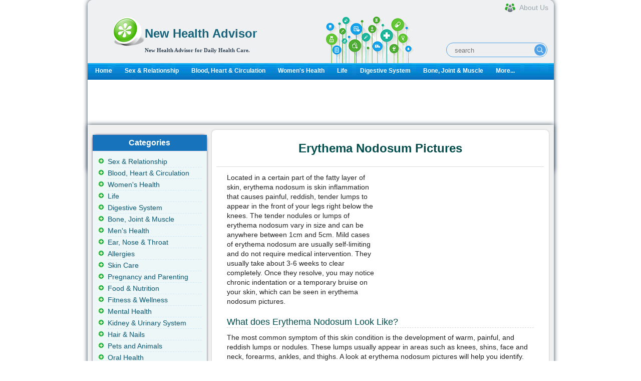

--- FILE ---
content_type: text/html; charset=utf-8
request_url: https://www.newhealthadvisor.org/Erythema-Nodosum-Pictures.html
body_size: 5409
content:
<!DOCTYPE html
  PUBLIC "-//W3C//DTD XHTML 1.0 Transitional//EN" "http://www.w3.org/TR/xhtml1/DTD/xhtml1-transitional.dtd">
<html xmlns="http://www.w3.org/1999/xhtml">


<head>
	<title>Erythema Nodosum Pictures | New Health Advisor</title>
	<meta http-equiv="Content-Type" content="text/html; charset=UTF-8" />
	<meta http-equiv="Content-Language" content="en-us" />
	<meta name="keywords" content="Erythema Nodosum Pictures" />
	<meta name="description" content="Erythema nodosum is a skin disorder. Having a closer look at erythema nodosum pictures and getting some knowledge about its symptoms will help identify the condition." />
	
	<meta property="og:description" content="Erythema nodosum is a skin disorder. Having a closer look at erythema nodosum pictures and getting some knowledge about its symptoms will help identify the condition." />
	<meta property="og:type" content="article" />
	<meta property="og:title" content="Erythema Nodosum Pictures and Symptoms to Look Out For" />
	<meta property="og:url" content="https://www.newhealthadvisor.org/Erythema-Nodosum-Pictures.html" />
	
	<meta property="og:image" content="http://www.newhealthadvisor.org/upload/images/1HT07967/Erythema Nodosum Picture 2.jpg" />
	
	<meta property="og:site_name" content="New Health Advisor" />
	<meta property="article:published_time" content="" />
	
	
<link rel="canonical" href="https://www.newhealthadvisor.org/Erythema-Nodosum-Pictures.html" />

	<link rel="shortcut icon" href="/s/images/favicon.ico" type="image/x-icon" />
	<link rel="stylesheet" type="text/css" href="/s/css/jquery-ui-1.9.2.custom.css" />
	<link rel="stylesheet" type="text/css" media="all"
		href="/s/css/main.css?v1664426752" />
	<link rel="alternate" media="only screen and (max-width: 640px)" href="https://www.newhealthadvisor.org/Erythema-Nodosum-Pictures.html" />
    
	<script id="insscript"></script>
    
</head>


<body>
  <div id='container' class="">

    <div id="wrapper">
      <!-- header -->
      <!-- header in -->
<div id="header"><hr>

  <div id="identity">
  
  <div id="logo">
  <a href="/"><img src="/s/images/common/healthcare.png" style="float:left;" width="64px" height="64px"></a>
  <div style="text-align:left; font-family:tahoma; color:#636363; margin-left:5px;margin-top:5px;">
  <h1><a href="/">
    New Health Advisor
  </a></h1>
  <b class="slogan">New Health Advisor for Daily Health Care.</b>
  </div>
  </div>
      <div class="header-search">
          <form class="header-search-form" method="get" action="/search.html">
              <input class="hdf-text" type="text" placeholder="search" name="q" />
              <input class="hdf-submit" type="submit" value="" style="background-image:url(/s/images/common/google-search.png) "/>
          </form>
      </div>
      <a class="aboutus" href="/about.html"><span>About Us</span></a>
  </div>
  <div id="mainnav">
  <div><div>
  <ul>
  <li><a href="/">Home</a></li>
  
  <li><a href="/sex-&amp;-relationship.html" class="">Sex &amp; Relationship</a></li>
  
  <li><a href="/Blood,-Heart-&amp;-Circulation.html" class="">Blood, Heart &amp; Circulation</a></li>
  
  <li><a href="/Women&#x27;s-Health.html" class="">Women&#x27;s Health</a></li>
  
  <li><a href="/Life.html" class="">Life</a></li>
  
  <li><a href="/Digestive-system.html" class="">Digestive System</a></li>
  
  <li><a href="/Bone,-Joint-&amp;-Muscle.html" class="">Bone, Joint &amp; Muscle</a></li>
  
  <li><a href="/category.html">More...</a></li>
  </ul>
  </div>
  </div>
  
  </div>
  
  <!-- end mainnav -->
  </div><!-- end header -->
  <!-- header out -->
      <!-- end of header -->
      <!-- content in -->
      <div id="content-home">
        <!-- main content -->
        <div id="maincontent2">
          <div id="main-home">
          </div>
          
          <div class="ins-container" data-id="2208822758" data-style="display:inline-block;width:930px;height:90px"></div>
          
          <div class="wrapper2">
            <div style="float:right;width:693px;">
              <div class="second-section">
                <h1 class="main-title">Erythema Nodosum Pictures</h1>


                <div class="pack-box0">
                  <div id="ads_main_start">
                    
                    <div class="ins-container" data-id="3521904428" data-style="display:inline-block;width:300px;height:250px"></div>

                    
                  </div>
                  <div id="article-content">
                    <div id="16028">
                      <p>Located in a certain part of the fatty layer of skin, erythema nodosum is skin inflammation that causes painful, reddish, tender lumps to appear in the front of your legs right below the knees. The tender nodules or lumps of erythema nodosum vary in size and can be anywhere between 1cm and 5cm. Mild cases of erythema nodosum are usually self-limiting and do not require medical intervention. They usually take about 3-6 weeks to clear completely. Once they resolve, you may notice chronic indentation or a temporary bruise on your skin, which can be seen in erythema nodosum pictures.</p>
<h3>What does Erythema Nodosum Look Like?</h3>
<p>The most common symptom of this skin condition is the development of warm, painful, and reddish lumps or nodules. These lumps usually appear in areas such as knees, shins, face and neck, forearms, ankles, and thighs. A look at erythema nodosum pictures will help you identify.</p>
<p>Once you develop this condition, you may also experience generalized achiness, fever, joint pain, and leg swelling. Your nodules may start to clear within a couple of weeks, but it is also possible to see new lesions develop for up to 6 weeks. However, chronic erythema nodosum is different and may occur intermittently, leaving a bruised appearance.</p>
<h4>Erythema Nodosum Pictures</h4>
<p>Erythema nodosum nodules are slightly red in color and painful too. These nodules most commonly appear on the shins but can show up on your arms and other areas as well. Here are some picturesto help you identify these nodules.</p>
<p><img src="images/1HT07967/Erythema Nodosum Picture 2.jpg" alt="" width="250" height="174" /></p>
<p><img src="images/1HT07967/Erythema Nodosum Picture 3.jpg" alt="" width="250" height="188" /></p>
<p><img src="images/1HT07967/erythema nodosum picture-1.jpg" alt="" width="250" height="208" /></p>
<p><img src="images/1HT07967/erythema_nodosum.jpg" alt="" width="250" height="360" /></p>
<h3>Why Does It Occur?</h3>
<p>The condition can affect people from any age group, sex, and ethnicity. However, it is more common in young adults, and women in particular, who are 4 times more likely than men to develop erythema nodosum. There may or may not be any underlying cause; in fact, 30-50% of cases of erythema nodosum usually have no underlying cause. Some people develop it because of an infection associated medication, or health condition.</p>
<ul>
<li>You may develop this condition if you are taking estrogen pills or other birth control pills. You may also get it if you are taking antibiotics such as penicillin or sulfonamide.</li>
<li>You are at a greater risk of developing this condition if you already have an infection, such as tuberculosis, intestinal infections, streptococcal infections, pneumonia, or fungal infections.</li>
<li>You may end up developing erythema nodosum if you are pregnant, have lymphoma or leukemia, or are suffering from an inflammatory bowel disease.</li>
</ul>
<h3>How Is It Treated?</h3>
<p>Once you believe you have the symptoms and your nodules are the same you have seen in erythema nodosum pictures, you may want to talk to your doctor who will first identify the underlying cause, which could be infection, medication, or medical condition. They may also order certain tests, including chest x-rays, blood tests, and throat culture to make a correct diagnosis. They will treat the underlying cause first, if it is present. The most common treatment options include:</p>
<ul>
<li>Non-steroidal anti-inflammatory drugs to relieve pain</li>
<li>Leg elevation and cool compresses to relieve swelling</li>
<li>Treatment of underlying health condition</li>
</ul>
<p>The condition usually resolves on its own within 3-6 weeks. All you have to do is take complete bed rest and apply cool compresses to the affected area to reduce swelling. Keep your legs elevated as often as possible and take anti-inflammatory drugs to reduce pain. Your doctor may prescribe potassium iodide tablets in some cases to decrease inflammation.</p>
<p>Corticosteroids also prove effective. These oral medications are usually prescribed when your symptoms become worse and do not improve after taking non-steroidal anti-inflammatory drugs. It is equally important to stop taking drugs that may have caused this condition in the first place. Your doctor may give antibiotics as well, if your skin disorder is due to a streptococcal infection.</p>
<h4>Self-Care at Home</h4>
<p>While erythema nodosum resolves on its own, you may want to see a doctor to ensure no underlying condition or medication has caused it in the first place. Your doctor will discuss everything with you and identify possible health problems. However, you can also take self-care measures to improve your condition. For instance:</p>
<ul>
<li>Keep yourself from engaging in any physical activity for some time.</li>
<li>Keep your legs elevated if they are affected.</li>
<li>Apply warm or cold compresses to reduce discomfort.</li>
</ul>
                    </div>
                  </div>
                  <div style="padding:0 0 5px 18px;">
                    
                    <div class="ins-container" data-id="8960280977"></div>

                    
                  </div>
                  
                </div>
              </div>
            </div>

            <div class="left-section" style="float: left;">
              <!-- left side -->
<div id="right-content">
  <div id="subcontent">
  <!-- sidebar in -->
  <!-- navbar include in -->
  <div id="left_related" class="left_title"><h3>Categories</h3>
  <ul class="sidemenu">
    
    <li><a href="/sex-&amp;-relationship.html" class="">Sex &amp; Relationship</a></li>
    
    <li><a href="/Blood,-Heart-&amp;-Circulation.html" class="">Blood, Heart &amp; Circulation</a></li>
    
    <li><a href="/Women&#x27;s-Health.html" class="">Women&#x27;s Health</a></li>
    
    <li><a href="/Life.html" class="">Life</a></li>
    
    <li><a href="/Digestive-system.html" class="">Digestive System</a></li>
    
    <li><a href="/Bone,-Joint-&amp;-Muscle.html" class="">Bone, Joint &amp; Muscle</a></li>
    
    <li><a href="/Men&#x27;s-health.html" class="">Men&#x27;s Health</a></li>
    
    <li><a href="/Ear,-Nose-&amp;-Throat.html" class="">Ear, Nose &amp; Throat</a></li>
    
    <li><a href="/Allergies.html" class="">Allergies</a></li>
    
    <li><a href="/skin.html" class="">Skin Care</a></li>
    
    <li><a href="/Pregnancy-and-Parenting-.html" class="">Pregnancy and Parenting</a></li>
    
    <li><a href="/food-&amp;-nutrition.html" class="">Food &amp; Nutrition</a></li>
    
    <li><a href="/Fitness-&amp;-Wellness.html" class="">Fitness &amp; Wellness</a></li>
    
    <li><a href="/Mental-Health.html" class="">Mental Health</a></li>
    
    <li><a href="/Kidney-&amp;-Urinary-System.html" class="">Kidney &amp; Urinary System</a></li>
    
    <li><a href="/Hair-&amp;-Nails.html" class="">Hair &amp; Nails</a></li>
    
    <li><a href="/Animals.html" class="">Pets and Animals</a></li>
    
    <li><a href="/Oral-Health.html" class="">Oral Health</a></li>
    
    <li><a href="/Pain-Management.html" class="">Pain Management</a></li>
    
    <li><a href="/Immune-System.html" class="">Immune System</a></li>
    
    <li><a href="/Eye-Health.html" class="">Eye Health</a></li>
    
    <li><a href="/Drugs.html" class="">Drugs and Addiction</a></li>
    
    <li><a href="/Children&#x27;s-Health.html" class="">Children&#x27;s Health</a></li>
    
    <li><a href="/Respiratory-System.html" class="">Respiratory System</a></li>
    
    <li><a href="/Head-and-Brain.html" class="">Brain &amp; Nerves</a></li>
    
    <li><a href="/Nursing-and-Care.html" class="">Nursing and Care</a></li>
    
    <li><a href="/Miscellaneous.html" class="">Miscellaneous</a></li>
    
    <li><a href="/Medical-Profession.html" class="">Medical Profession</a></li>
    
    <li><a href="/Endocrine-System.html" class="">Endocrine System</a></li>
    
    <li><a href="/Excretory-System.html" class="">Excretory System</a></li>
    		
    <span class="more"><a href="/category.html">VIEW ALL...</a></span>
  </ul>
</div>
  
  <div id="hot" class="left_title">
    <h3>Similar Topics</h3>

    <div class="sidemenu hot-topic">
        <ul class="sectionnav">
            
            <li><a href="/is-ringworm-contagious.html">Is Ringworm Contagious?</a></li>
            
            <li><a href="/antibiotic-for-folliculitis.html">What Is the Best Antibiotic for Folliculitis?</a></li>
            
            <li><a href="/Itchy-Rash-All-Over-Body.html">Itchy Rash All Over Body</a></li>
            
            <li><a href="/Can-MRSA-Be-Cured-Completely.html">Can MRSA Be Cured Completely?</a></li>
            
            <li><a href="/How-to-Prevent-a-Stye.html">How to Prevent a Stye</a></li>
            
            <li><a href="/staph-infection-treatment.html">5 Common Treatments for Staph Infection and Prevention Tips</a></li>
            
            <li><a href="/Lyme-Disease-Rash.html">Lyme Disease Rash</a></li>
            
            <li><a href="/Signs-of-Infection-After-Surgery.html">Signs of Infection After Surgery</a></li>
            
            <li><a href="/Rash-Around-Belly-Button.html">Rash Around Belly Button: Causes and Treatments</a></li>
            
            <li><a href="/spots-on-face-after-vomiting.html">Spots on Face After Vomiting</a></li>
            
        </ul>
    </div>

</div>
  
  
  
<div id="hot" class="left_title">
	<h3>Same Category</h3>

    <div class="sidemenu hot-topic">
	<ul class="sectionnav">
    
		<li><a href="/Squamous-Cell-Carcinoma.html">Squamous Cell Carcinoma</a></li>
    
		<li><a href="/Derma-Roller-Before-and-After.html">Derma Roller Before and After</a></li>
    
		<li><a href="/wart-turned-black-after-freezing.html">Is It Normal If Wart Turned Black After Freezing?</a></li>
    
		<li><a href="/Essential-Oils-for-Stretch-Marks.html">Essential Oils for Stretch Marks</a></li>
    
		<li><a href="/Partial-Thickness-Burn.html">Partial Thickness Burn</a></li>
    
		<li><a href="/Squamous-Cell-Skin-Carcinoma.html">Squamous Cell Skin Carcinoma</a></li>
    
		<li><a href="/Lavender-oil-for-skin.html">Lavender Oil for Skin</a></li>
    
		<li><a href="/how-to-stop-itching-after-shaving.html">How to Stop Itching After Shaving</a></li>
    
	</ul>
	</div>
</div>



  
  
  <div class="block box">
<div class="container color4" style="padding-left:10px;">
<div class="h1-box-content ins-container" data-id="8111886125" data-style="display:inline-block;width:160px;height:600px">
</div>
</div>
</div>

  
  
  <!-- navbar include out -->
  <!-- sidebar out -->
  </div><!-- end subcontent -->
  <hr>
  </div>
  <!-- end of left side -->
            </div>
          </div>
          <div class="third-section">
            <div class="down-box1">

            </div>
            <div class="left-box2">&nbsp;</div>
            <div class="left-box1">&nbsp;</div>
          </div>

          <!--end of main content -->
        </div><!-- end content -->

        <!-- content out -->
      </div>

      
      <script>
    if( document.documentElement.clientWidth > 1249 ){
        document.write('<div id="stickyunit" class="ins-container" data-id="1991480466" data-style="display:inline-block;width:160px;height:600px">');  
}
</script>
    


      

      
<!-- footer in -->
<div id="footerwrap">

	<div class="footer">
		<p class="copyright">Copyright  <a href="/">  WWW.NEWHEALTHADVISOR.ORG</a> © 2014, All rights Reserved. 
						<span id="date_updated">Last Updated 23 January, 2026.</span>
		</p>
</div><!-- end footer -->
</div><!-- end footerwrap -->
<!-- footer out -->
<div style="display: none">
  
  Current time: 01/23/2026 02:46:42 a.m. UTC
  Memory usage: 65604.0KB
</div>


<script type="text/javascript" src="/s/js/jquery-1.9.1.min.js"></script>
<script src="/s/js/health-module.js?v1707740580"></script>
<script type="text/javascript" src="/s/js/jquery-ui-1.9.2.custom.min.js"></script>
<script src="/s/js/main.js?v1663660624"></script>
<!-- Google tag (gtag.js) -->
<script async src="https://www.googletagmanager.com/gtag/js?id=G-PVFJE0C6JV"></script>
<script>
  window.dataLayer = window.dataLayer || [];
  function gtag(){dataLayer.push(arguments);}
  gtag('js', new Date());

  gtag('config', 'G-PVFJE0C6JV');
</script>

      <!-- footer out -->
    </div>
    <!-- end wrapper -->

  </div>
  
<script defer src="https://static.cloudflareinsights.com/beacon.min.js/vcd15cbe7772f49c399c6a5babf22c1241717689176015" integrity="sha512-ZpsOmlRQV6y907TI0dKBHq9Md29nnaEIPlkf84rnaERnq6zvWvPUqr2ft8M1aS28oN72PdrCzSjY4U6VaAw1EQ==" data-cf-beacon='{"version":"2024.11.0","token":"4db1cd1b45ea444bbf0d293e9f9682a1","r":1,"server_timing":{"name":{"cfCacheStatus":true,"cfEdge":true,"cfExtPri":true,"cfL4":true,"cfOrigin":true,"cfSpeedBrain":true},"location_startswith":null}}' crossorigin="anonymous"></script>
</body>

</html>


--- FILE ---
content_type: text/html; charset=utf-8
request_url: https://www.google.com/recaptcha/api2/aframe
body_size: 268
content:
<!DOCTYPE HTML><html><head><meta http-equiv="content-type" content="text/html; charset=UTF-8"></head><body><script nonce="IJAtZgaTabQYANzU13hUNQ">/** Anti-fraud and anti-abuse applications only. See google.com/recaptcha */ try{var clients={'sodar':'https://pagead2.googlesyndication.com/pagead/sodar?'};window.addEventListener("message",function(a){try{if(a.source===window.parent){var b=JSON.parse(a.data);var c=clients[b['id']];if(c){var d=document.createElement('img');d.src=c+b['params']+'&rc='+(localStorage.getItem("rc::a")?sessionStorage.getItem("rc::b"):"");window.document.body.appendChild(d);sessionStorage.setItem("rc::e",parseInt(sessionStorage.getItem("rc::e")||0)+1);localStorage.setItem("rc::h",'1769136422655');}}}catch(b){}});window.parent.postMessage("_grecaptcha_ready", "*");}catch(b){}</script></body></html>